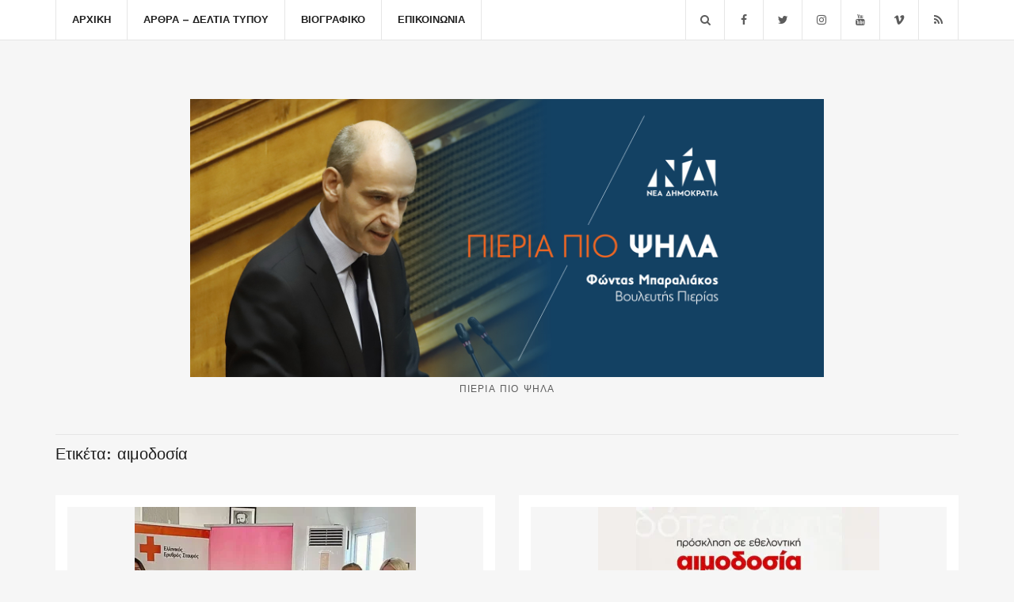

--- FILE ---
content_type: text/html; charset=UTF-8
request_url: https://fontasbaraliakos.gr/tag/%CE%B1%CE%B9%CE%BC%CE%BF%CE%B4%CE%BF%CF%83%CE%AF%CE%B1/
body_size: 8524
content:
<!doctype html>
<html lang="el" prefix="og: https://ogp.me/ns#">
<head>
	<meta charset="UTF-8">
	<meta name="viewport" content="width=device-width, initial-scale=1">
	<link rel="pingback" href="https://fontasbaraliakos.gr/xmlrpc.php">

	
<!-- Search Engine Optimization by Rank Math - https://rankmath.com/ -->
<title>αιμοδοσία Archives - Φώντας Μπαραλιάκος</title>
<meta name="robots" content="follow, index, max-snippet:-1, max-video-preview:-1, max-image-preview:large"/>
<link rel="canonical" href="https://fontasbaraliakos.gr/tag/%ce%b1%ce%b9%ce%bc%ce%bf%ce%b4%ce%bf%cf%83%ce%af%ce%b1/" />
<meta property="og:locale" content="el_GR" />
<meta property="og:type" content="article" />
<meta property="og:title" content="αιμοδοσία Archives - Φώντας Μπαραλιάκος" />
<meta property="og:url" content="https://fontasbaraliakos.gr/tag/%ce%b1%ce%b9%ce%bc%ce%bf%ce%b4%ce%bf%cf%83%ce%af%ce%b1/" />
<meta property="og:site_name" content="Φώντας Μπαραλιάκος" />
<meta property="article:publisher" content="https://www.facebook.com/%CE%9E%CE%B5%CE%BD%CE%BF%CF%86%CF%8E%CE%BD-%CE%9C%CF%80%CE%B1%CF%81%CE%B1%CE%BB%CE%B9%CE%AC%CE%BA%CE%BF%CF%82-219186174848156/" />
<meta name="twitter:card" content="summary_large_image" />
<meta name="twitter:title" content="αιμοδοσία Archives - Φώντας Μπαραλιάκος" />
<meta name="twitter:site" content="@fbaraliakos" />
<meta name="twitter:label1" content="Άρθρα" />
<meta name="twitter:data1" content="5" />
<script type="application/ld+json" class="rank-math-schema">{"@context":"https://schema.org","@graph":[{"@type":"Person","@id":"https://fontasbaraliakos.gr/#person","name":"\u03a6\u03ce\u03bd\u03c4\u03b1\u03c2 \u039c\u03c0\u03b1\u03c1\u03b1\u03bb\u03b9\u03ac\u03ba\u03bf\u03c2","sameAs":["https://www.facebook.com/%CE%9E%CE%B5%CE%BD%CE%BF%CF%86%CF%8E%CE%BD-%CE%9C%CF%80%CE%B1%CF%81%CE%B1%CE%BB%CE%B9%CE%AC%CE%BA%CE%BF%CF%82-219186174848156/","https://twitter.com/fbaraliakos"],"image":{"@type":"ImageObject","@id":"https://fontasbaraliakos.gr/#logo","url":"https://fontasbaraliakos.gr/wp-content/uploads/2020/01/covers.jpg","contentUrl":"https://fontasbaraliakos.gr/wp-content/uploads/2020/01/covers.jpg","caption":"\u03a6\u03ce\u03bd\u03c4\u03b1\u03c2 \u039c\u03c0\u03b1\u03c1\u03b1\u03bb\u03b9\u03ac\u03ba\u03bf\u03c2","inLanguage":"el","width":"1640","height":"720"}},{"@type":"WebSite","@id":"https://fontasbaraliakos.gr/#website","url":"https://fontasbaraliakos.gr","name":"\u03a6\u03ce\u03bd\u03c4\u03b1\u03c2 \u039c\u03c0\u03b1\u03c1\u03b1\u03bb\u03b9\u03ac\u03ba\u03bf\u03c2","publisher":{"@id":"https://fontasbaraliakos.gr/#person"},"inLanguage":"el"},{"@type":"CollectionPage","@id":"https://fontasbaraliakos.gr/tag/%ce%b1%ce%b9%ce%bc%ce%bf%ce%b4%ce%bf%cf%83%ce%af%ce%b1/#webpage","url":"https://fontasbaraliakos.gr/tag/%ce%b1%ce%b9%ce%bc%ce%bf%ce%b4%ce%bf%cf%83%ce%af%ce%b1/","name":"\u03b1\u03b9\u03bc\u03bf\u03b4\u03bf\u03c3\u03af\u03b1 Archives - \u03a6\u03ce\u03bd\u03c4\u03b1\u03c2 \u039c\u03c0\u03b1\u03c1\u03b1\u03bb\u03b9\u03ac\u03ba\u03bf\u03c2","isPartOf":{"@id":"https://fontasbaraliakos.gr/#website"},"inLanguage":"el"}]}</script>
<!-- /Rank Math WordPress SEO plugin -->

<link rel="alternate" type="application/rss+xml" title="Ροή RSS &raquo; Φώντας Μπαραλιάκος" href="https://fontasbaraliakos.gr/feed/" />
<link rel="alternate" type="application/rss+xml" title="Ροή Σχολίων &raquo; Φώντας Μπαραλιάκος" href="https://fontasbaraliakos.gr/comments/feed/" />
<link rel="alternate" type="application/rss+xml" title="Ετικέτα ροής Φώντας Μπαραλιάκος &raquo; αιμοδοσία" href="https://fontasbaraliakos.gr/tag/%ce%b1%ce%b9%ce%bc%ce%bf%ce%b4%ce%bf%cf%83%ce%af%ce%b1/feed/" />
<style id='wp-img-auto-sizes-contain-inline-css' type='text/css'>
img:is([sizes=auto i],[sizes^="auto," i]){contain-intrinsic-size:3000px 1500px}
/*# sourceURL=wp-img-auto-sizes-contain-inline-css */
</style>
<style id='wp-emoji-styles-inline-css' type='text/css'>

	img.wp-smiley, img.emoji {
		display: inline !important;
		border: none !important;
		box-shadow: none !important;
		height: 1em !important;
		width: 1em !important;
		margin: 0 0.07em !important;
		vertical-align: -0.1em !important;
		background: none !important;
		padding: 0 !important;
	}
/*# sourceURL=wp-emoji-styles-inline-css */
</style>
<link rel='stylesheet' id='contact-form-7-css' href='https://fontasbaraliakos.gr/wp-content/plugins/contact-form-7/includes/css/styles.css?ver=6.1.4' type='text/css' media='all' />
<link rel='stylesheet' id='brittany-google-font-css' href='//fonts.googleapis.com/css?family=Work+Sans%3A400%2C500%2C600%2C700&#038;ver=6.9' type='text/css' media='all' />
<link rel='stylesheet' id='brittany-base-css' href='https://fontasbaraliakos.gr/wp-content/themes/brittany/css/base.css?ver=1.3.1' type='text/css' media='all' />
<link rel='stylesheet' id='flexslider-css' href='https://fontasbaraliakos.gr/wp-content/themes/brittany/css/flexslider.css?ver=2.5.0' type='text/css' media='all' />
<link rel='stylesheet' id='mmenu-css' href='https://fontasbaraliakos.gr/wp-content/themes/brittany/css/mmenu.css?ver=5.5.3' type='text/css' media='all' />
<link rel='stylesheet' id='font-awesome-css' href='https://fontasbaraliakos.gr/wp-content/themes/brittany/css/font-awesome.css?ver=4.7.0' type='text/css' media='all' />
<link rel='stylesheet' id='magnific-popup-css' href='https://fontasbaraliakos.gr/wp-content/themes/brittany/css/magnific.css?ver=1.0.0' type='text/css' media='all' />
<link rel='stylesheet' id='slick-css' href='https://fontasbaraliakos.gr/wp-content/themes/brittany/css/slick.css?ver=1.5.7' type='text/css' media='all' />
<link rel='stylesheet' id='brittany-style-css' href='https://fontasbaraliakos.gr/wp-content/themes/brittany/style.css?ver=1.3.1' type='text/css' media='all' />
<script type="text/javascript" src="https://fontasbaraliakos.gr/wp-includes/js/jquery/jquery.min.js?ver=3.7.1" id="jquery-core-js"></script>
<script type="text/javascript" src="https://fontasbaraliakos.gr/wp-includes/js/jquery/jquery-migrate.min.js?ver=3.4.1" id="jquery-migrate-js"></script>
<script type="text/javascript" src="https://fontasbaraliakos.gr/wp-content/plugins/flowpaper-lite-pdf-flipbook/assets/lity/lity.min.js" id="lity-js-js"></script>
<link rel="https://api.w.org/" href="https://fontasbaraliakos.gr/wp-json/" /><link rel="alternate" title="JSON" type="application/json" href="https://fontasbaraliakos.gr/wp-json/wp/v2/tags/391" /><link rel="EditURI" type="application/rsd+xml" title="RSD" href="https://fontasbaraliakos.gr/xmlrpc.php?rsd" />
<meta name="generator" content="WordPress 6.9" />
<style type="text/css">		.entry-content a:hover {
			color: #0591e1;
		}
				.btn,
		input[type="button"],
		input[type="submit"],
		input[type="reset"],
		button,
		.comment-reply-link {
			background-color: #0591e1;
		}
		.entry-item-thumb img {
    height: 100%!important;
}
.entry-thumb {
    padding: 15px;
    margin: 0 0 30px;
    background-color: #F6F6F6 !important ;
}
.main {
	padding: 35px 0 75px;
}

@media screen and (min-width: 992px) {
  .ci-slider .slides img {
 height: 500px;
object-fit: fill;
}
}

.custom-logo-link img {
	width: 100%;
}

a,a:hover,
.social-icon:hover,
.entry-item-sharing a:hover,
.entry-item-categories a:hover,
.entry-slide-control a:hover,
.main-search-trigger:hover,
.navigation > li > a:hover, .navigation > li.sfHover > a, .navigation > li.sfHover > a:active, .navigation > li.current_page_item > a, .navigation > li.current-menu-item > a, .navigation > li.current-menu-ancestor > a, .navigation > li.current-menu-parent > a, .navigation > li.current > a,
/*Entry Item Title hover*/
.entry-item-title:hover a {
	color: #0591e1;
}

.page-id-21 .entry-content img {
	background: none;
}

.footer .textwidget .newsletter-form {
	padding: 0;
}

.btn:hover, .comment-reply-link:hover, .button:hover, input[type="button"]:hover, input[type="submit"]:hover, input[type="reset"]:hover, button:hover {
	color: #fff;
	background-color: rgba(5, 145, 225, 0.9);
}

/* Footer subscribe form / mailchimb */

form[data-name="subscribe"]  .form-input-wrapper {
    position: relative;
}
form[data-name="subscribe"] .emailsubmit {
    position: absolute;
    top: 0;
    right: 0;
}

/* Blog h1 lowercase */
.entry-item-title,
.entry-title { text-transform: none !important;}

/* Sharing icons on the bottom of every single page */
.row-table-right a,
.entry-item-sharing a {
   font-size: 20px;
   margin: 0 6px;
}

.section-title,
.textwidget h3 {
  text-transform: none;
}

.entry-item-thumb img {
  height: 300px;
}

.custom-logo-link img {
 max-width: 800px !important;
}

/* Clear after third blog post */
@media (min-width: 992px) {
   .home #ci-latest-posts-2 > .row >div:nth-child(3n+1) {
      clear: both;
   }
}
@media (max-width: 991px) {
  .home #ci-latest-posts-2 > .row 
    >div:nth-child(2n+1) {
     clear: both;
  }
}</style><style type="text/css">.recentcomments a{display:inline !important;padding:0 !important;margin:0 !important;}</style><script type="text/javascript" id="google_gtagjs" src="https://www.googletagmanager.com/gtag/js?id=G-Z4YZ8CB9JB" async="async"></script>
<script type="text/javascript" id="google_gtagjs-inline">
/* <![CDATA[ */
window.dataLayer = window.dataLayer || [];function gtag(){dataLayer.push(arguments);}gtag('js', new Date());gtag('config', 'G-Z4YZ8CB9JB', {} );
/* ]]> */
</script>
<link rel="icon" href="https://fontasbaraliakos.gr/wp-content/uploads/2020/11/cropped-baraliakos_Thumbnail-32x32.jpg" sizes="32x32" />
<link rel="icon" href="https://fontasbaraliakos.gr/wp-content/uploads/2020/11/cropped-baraliakos_Thumbnail-192x192.jpg" sizes="192x192" />
<link rel="apple-touch-icon" href="https://fontasbaraliakos.gr/wp-content/uploads/2020/11/cropped-baraliakos_Thumbnail-180x180.jpg" />
<meta name="msapplication-TileImage" content="https://fontasbaraliakos.gr/wp-content/uploads/2020/11/cropped-baraliakos_Thumbnail-270x270.jpg" />
</head>
<body class="archive tag tag-391 wp-custom-logo wp-theme-brittany">

<div id="page">
	<header class="header header-fixed">

		<div id="mobilemenu"></div>

		<div class="header-bar">
			<div class="container">
				<div class="row">
					<div class="col-xs-12">
						<div class="header-bar-wrap">
							<div class="header-bar-left">
								<a href="#mobilemenu" class="mobile-nav-trigger"><i class="fa fa-navicon"></i></a>

								
								<nav class="nav">
									<ul id="menu-menu-1" class="navigation"><li id="menu-item-36" class="menu-item menu-item-type-post_type menu-item-object-page menu-item-home menu-item-36"><a href="https://fontasbaraliakos.gr/">Αρχική</a></li>
<li id="menu-item-37" class="menu-item menu-item-type-post_type menu-item-object-page current_page_parent menu-item-37"><a href="https://fontasbaraliakos.gr/blog/">Άρθρα &#8211; Δελτία Τύπου</a></li>
<li id="menu-item-39" class="menu-item menu-item-type-post_type menu-item-object-page menu-item-39"><a href="https://fontasbaraliakos.gr/%ce%b2%ce%b9%ce%bf%ce%b3%cf%81%ce%b1%cf%86%ce%b9%ce%ba%cf%8c/">Βιογραφικό</a></li>
<li id="menu-item-40" class="menu-item menu-item-type-post_type menu-item-object-page menu-item-40"><a href="https://fontasbaraliakos.gr/%ce%b5%cf%80%ce%b9%ce%ba%ce%bf%ce%b9%ce%bd%cf%89%ce%bd%ce%b9%ce%b1/">Επικοινωνία</a></li>
</ul>								</nav><!-- #nav -->
							</div>

							<div class="header-bar-right">
								

										<ul class="social-icons">
			<li><a href="https://www.facebook.com/%CE%9E%CE%B5%CE%BD%CE%BF%CF%86%CF%8E%CE%BD-%CE%9C%CF%80%CE%B1%CF%81%CE%B1%CE%BB%CE%B9%CE%AC%CE%BA%CE%BF%CF%82-219186174848156/" class="social-icon" target="_blank"><i class="fa fa-facebook"></i></a></li><li><a href="https://twitter.com/fbaraliakos" class="social-icon" target="_blank"><i class="fa fa-twitter"></i></a></li><li><a href="https://www.instagram.com/fbaraliakos/" class="social-icon" target="_blank"><i class="fa fa-instagram"></i></a></li><li><a href="https://www.youtube.com/channel/UCt-5pNB5oA1_3ldGADdv4Kg" class="social-icon" target="_blank"><i class="fa fa-youtube"></i></a></li><li><a href="http://www.vimeo.com/fbaraliakos" class="social-icon" target="_blank"><i class="fa fa-vimeo"></i></a></li>							<li><a href="https://fontasbaraliakos.gr/feed/" class="social-icon" target="_blank"><i class="fa fa-rss"></i></a></li>
					</ul>
		
																	<a href="#" class="main-search-trigger"><i class="fa fa-search"></i></a>
															</div>
						</div>

													<div class="header-search-wrap">
								<form action="https://fontasbaraliakos.gr/" class="searchform-header">
									<label class="sr-only" for="header-search">Search for:</label>
									<input type="search" id="header-search" name="s" value="" placeholder="Αναζήτηση...">
								</form>
							</div>
											</div>
				</div>
			</div>
		</div>

					<div class="logo-wrap">
				<div class="container">
					<div class="row">
						<div class="col-xs-12">
							<h1 class="site-logo">
								<a href="https://fontasbaraliakos.gr/" class="custom-logo-link" rel="home"><img style="max-width: 820px" width="1640" height="720" src="https://fontasbaraliakos.gr/wp-content/uploads/2020/01/covers.jpg" class="custom-logo" alt="Φώντας Μπαραλιάκος" decoding="async" fetchpriority="high" srcset="https://fontasbaraliakos.gr/wp-content/uploads/2020/01/covers.jpg 1640w, https://fontasbaraliakos.gr/wp-content/uploads/2020/01/covers-300x132.jpg 300w, https://fontasbaraliakos.gr/wp-content/uploads/2020/01/covers-768x337.jpg 768w, https://fontasbaraliakos.gr/wp-content/uploads/2020/01/covers-1024x450.jpg 1024w" sizes="(max-width: 1640px) 100vw, 1640px" /></a>
															</h1>

															<p class="site-tagline">Πιερία Πιο Ψηλά</p>
													</div>
					</div>
				</div>
			</div>
			</header>


<main class="main">
	<div class="container">
		<div class="row">

			
			<div class="col-xs-12">
									<h2 class="section-title">Ετικέτα: <span>αιμοδοσία</span></h2>
				
				
									<div class="row row-items">
				
				<div class="col-sm-6 col-xs-12"><article id="entry-4447" class="entry-item entry-item-vertical entry-item-fixed post-4447 post type-post status-publish format-standard has-post-thumbnail hentry category-6 category-187 tag-391 tag-822 tag-821">
			<figure class="entry-item-thumb">
			<a href="https://fontasbaraliakos.gr/%ce%b1%ce%b8%cf%81%cf%8c%ce%b1-%cf%83%cf%85%ce%bc%ce%bc%ce%b5%cf%84%ce%bf%cf%87%ce%ae-%ce%ad%ce%ba%ce%b4%ce%b7%ce%bb%ce%b7-%ce%b9%ce%ba%ce%b1%ce%bd%ce%bf%cf%80%ce%bf%ce%af%ce%b7%cf%83%ce%b7-%ce%ba-2/">
				<img width="355" height="325" src="https://fontasbaraliakos.gr/wp-content/uploads/2025/01/7b090d9e-0f15-4c6b-9539-473676d877ac_1240_956-1-355x325.webp" class="attachment-brittany_vertical_fixed size-brittany_vertical_fixed wp-post-image" alt="Αθρόα συμμετοχή, έκδηλη ικανοποίηση και περίσσευμα προσφοράς στην εθελοντική αιμοδοσία του Πολιτικού Γραφείου του Φώντα Μπαραλιάκου" decoding="async" title="Αθρόα συμμετοχή, έκδηλη ικανοποίηση και περίσσευμα προσφοράς στην εθελοντική αιμοδοσία του Πολιτικού Γραφείου του Φώντα Μπαραλιάκου 1">			</a>
		</figure>
	
	<div class="entry-item-content-wrap">
		<div class="entry-item-content">
							<p class="entry-meta">
					<time class="entry-time" datetime="2025-01-25T13:19:06+03:00">25 Ιανουαρίου 2025</time>
				</p>
			
			<h1 class="entry-item-title">
				<a href="https://fontasbaraliakos.gr/%ce%b1%ce%b8%cf%81%cf%8c%ce%b1-%cf%83%cf%85%ce%bc%ce%bc%ce%b5%cf%84%ce%bf%cf%87%ce%ae-%ce%ad%ce%ba%ce%b4%ce%b7%ce%bb%ce%b7-%ce%b9%ce%ba%ce%b1%ce%bd%ce%bf%cf%80%ce%bf%ce%af%ce%b7%cf%83%ce%b7-%ce%ba-2/">
					Αθρόα συμμετοχή, έκδηλη ικανοποίηση και περίσσευμα προσφοράς στην εθελοντική αιμοδοσία του Πολιτικού Γραφείου του Φώντα Μπαραλιάκου				</a>
			</h1>
		</div>

		<div class="entry-item-footer">
							<div class="entry-item-categories">
					<a href="https://fontasbaraliakos.gr/category/%cf%80%ce%b9%ce%b5%cf%81%ce%b9%ce%b1/" rel="category tag">Πιερία</a>, <a href="https://fontasbaraliakos.gr/category/%cf%85%ce%b3%ce%b5%ce%af%ce%b1/" rel="category tag">Υγεία</a>				</div>
			
			<div class="entry-item-sharing">
		<a href="https://www.facebook.com/sharer.php?u=https://fontasbaraliakos.gr/%ce%b1%ce%b8%cf%81%cf%8c%ce%b1-%cf%83%cf%85%ce%bc%ce%bc%ce%b5%cf%84%ce%bf%cf%87%ce%ae-%ce%ad%ce%ba%ce%b4%ce%b7%ce%bb%ce%b7-%ce%b9%ce%ba%ce%b1%ce%bd%ce%bf%cf%80%ce%bf%ce%af%ce%b7%cf%83%ce%b7-%ce%ba-2/" target="_blank"><i class="fa fa-facebook"></i></a>
	<a href="https://twitter.com/share?url=https://fontasbaraliakos.gr/%ce%b1%ce%b8%cf%81%cf%8c%ce%b1-%cf%83%cf%85%ce%bc%ce%bc%ce%b5%cf%84%ce%bf%cf%87%ce%ae-%ce%ad%ce%ba%ce%b4%ce%b7%ce%bb%ce%b7-%ce%b9%ce%ba%ce%b1%ce%bd%ce%bf%cf%80%ce%bf%ce%af%ce%b7%cf%83%ce%b7-%ce%ba-2/" target="_blank"><i class="fa fa-twitter"></i></a>

</div>
		</div>
	</div>
</article>
</div><div class="col-sm-6 col-xs-12"><article id="entry-4427" class="entry-item entry-item-vertical entry-item-fixed post-4427 post type-post status-publish format-standard has-post-thumbnail hentry category-6 tag-391">
			<figure class="entry-item-thumb">
			<a href="https://fontasbaraliakos.gr/%cf%84%ce%b7%ce%bd-%cf%80%ce%ad%ce%bc%cf%80%cf%84%ce%b7-%ce%b7-%ce%b5%ce%b8%ce%b5%ce%bb%ce%bf%ce%bd%cf%84%ce%b9%ce%ba%ce%ae-%ce%b1%ce%b9%ce%bc%ce%bf%ce%b4%ce%bf%cf%83%ce%af%ce%b1-%cf%80%ce%bf%cf%85/">
				<img width="355" height="325" src="https://fontasbaraliakos.gr/wp-content/uploads/2025/01/a3a41902-b326-417e-bc24-5eca84ef0b4e-1_1240_651-355x325.webp" class="attachment-brittany_vertical_fixed size-brittany_vertical_fixed wp-post-image" alt="Την Πέμπτη η εθελοντική αιμοδοσία που διοργανώνει το πολιτικό γραφείο του βουλευτή Φώντα Μπαραλιάκου" decoding="async" title="Την Πέμπτη η εθελοντική αιμοδοσία που διοργανώνει το πολιτικό γραφείο του βουλευτή Φώντα Μπαραλιάκου 2">			</a>
		</figure>
	
	<div class="entry-item-content-wrap">
		<div class="entry-item-content">
							<p class="entry-meta">
					<time class="entry-time" datetime="2025-01-20T12:09:40+03:00">20 Ιανουαρίου 2025</time>
				</p>
			
			<h1 class="entry-item-title">
				<a href="https://fontasbaraliakos.gr/%cf%84%ce%b7%ce%bd-%cf%80%ce%ad%ce%bc%cf%80%cf%84%ce%b7-%ce%b7-%ce%b5%ce%b8%ce%b5%ce%bb%ce%bf%ce%bd%cf%84%ce%b9%ce%ba%ce%ae-%ce%b1%ce%b9%ce%bc%ce%bf%ce%b4%ce%bf%cf%83%ce%af%ce%b1-%cf%80%ce%bf%cf%85/">
					Την Πέμπτη η εθελοντική αιμοδοσία που διοργανώνει το πολιτικό γραφείο του βουλευτή Φώντα Μπαραλιάκου				</a>
			</h1>
		</div>

		<div class="entry-item-footer">
							<div class="entry-item-categories">
					<a href="https://fontasbaraliakos.gr/category/%cf%80%ce%b9%ce%b5%cf%81%ce%b9%ce%b1/" rel="category tag">Πιερία</a>				</div>
			
			<div class="entry-item-sharing">
		<a href="https://www.facebook.com/sharer.php?u=https://fontasbaraliakos.gr/%cf%84%ce%b7%ce%bd-%cf%80%ce%ad%ce%bc%cf%80%cf%84%ce%b7-%ce%b7-%ce%b5%ce%b8%ce%b5%ce%bb%ce%bf%ce%bd%cf%84%ce%b9%ce%ba%ce%ae-%ce%b1%ce%b9%ce%bc%ce%bf%ce%b4%ce%bf%cf%83%ce%af%ce%b1-%cf%80%ce%bf%cf%85/" target="_blank"><i class="fa fa-facebook"></i></a>
	<a href="https://twitter.com/share?url=https://fontasbaraliakos.gr/%cf%84%ce%b7%ce%bd-%cf%80%ce%ad%ce%bc%cf%80%cf%84%ce%b7-%ce%b7-%ce%b5%ce%b8%ce%b5%ce%bb%ce%bf%ce%bd%cf%84%ce%b9%ce%ba%ce%ae-%ce%b1%ce%b9%ce%bc%ce%bf%ce%b4%ce%bf%cf%83%ce%af%ce%b1-%cf%80%ce%bf%cf%85/" target="_blank"><i class="fa fa-twitter"></i></a>

</div>
		</div>
	</div>
</article>
</div><div class="col-sm-6 col-xs-12"><article id="entry-4147" class="entry-item entry-item-vertical entry-item-fixed post-4147 post type-post status-publish format-standard has-post-thumbnail hentry category-187 tag-391">
			<figure class="entry-item-thumb">
			<a href="https://fontasbaraliakos.gr/%cf%86%cf%8e%ce%bd%cf%84%ce%b1%cf%82-%ce%bc%cf%80%ce%b1%cf%81%ce%b1%ce%bb%ce%b9%ce%ac%ce%ba%ce%bf%cf%82-1-%cf%86%ce%b9%ce%ac%ce%bb%ce%b7-%ce%b1%ce%af%ce%bc%ce%b1-3-%ce%b6%cf%89%ce%ad%cf%82-%cf%84/">
				<img width="355" height="325" src="https://fontasbaraliakos.gr/wp-content/uploads/2024/01/418946178_1154727022167284_5896988888370914507_n-1240-355x325.webp" class="attachment-brittany_vertical_fixed size-brittany_vertical_fixed wp-post-image" alt="Φώντας Μπαραλιάκος: 1 φιάλη αίμα = 3 ζωές – Την Πέμπτη η καθιερωμένη αιμοδοσία" decoding="async" title="Φώντας Μπαραλιάκος: 1 φιάλη αίμα = 3 ζωές - Την Πέμπτη η καθιερωμένη αιμοδοσία 3">			</a>
		</figure>
	
	<div class="entry-item-content-wrap">
		<div class="entry-item-content">
							<p class="entry-meta">
					<time class="entry-time" datetime="2024-01-24T09:41:34+03:00">24 Ιανουαρίου 2024</time>
				</p>
			
			<h1 class="entry-item-title">
				<a href="https://fontasbaraliakos.gr/%cf%86%cf%8e%ce%bd%cf%84%ce%b1%cf%82-%ce%bc%cf%80%ce%b1%cf%81%ce%b1%ce%bb%ce%b9%ce%ac%ce%ba%ce%bf%cf%82-1-%cf%86%ce%b9%ce%ac%ce%bb%ce%b7-%ce%b1%ce%af%ce%bc%ce%b1-3-%ce%b6%cf%89%ce%ad%cf%82-%cf%84/">
					Φώντας Μπαραλιάκος: 1 φιάλη αίμα = 3 ζωές &#8211; Την Πέμπτη η καθιερωμένη αιμοδοσία				</a>
			</h1>
		</div>

		<div class="entry-item-footer">
							<div class="entry-item-categories">
					<a href="https://fontasbaraliakos.gr/category/%cf%85%ce%b3%ce%b5%ce%af%ce%b1/" rel="category tag">Υγεία</a>				</div>
			
			<div class="entry-item-sharing">
		<a href="https://www.facebook.com/sharer.php?u=https://fontasbaraliakos.gr/%cf%86%cf%8e%ce%bd%cf%84%ce%b1%cf%82-%ce%bc%cf%80%ce%b1%cf%81%ce%b1%ce%bb%ce%b9%ce%ac%ce%ba%ce%bf%cf%82-1-%cf%86%ce%b9%ce%ac%ce%bb%ce%b7-%ce%b1%ce%af%ce%bc%ce%b1-3-%ce%b6%cf%89%ce%ad%cf%82-%cf%84/" target="_blank"><i class="fa fa-facebook"></i></a>
	<a href="https://twitter.com/share?url=https://fontasbaraliakos.gr/%cf%86%cf%8e%ce%bd%cf%84%ce%b1%cf%82-%ce%bc%cf%80%ce%b1%cf%81%ce%b1%ce%bb%ce%b9%ce%ac%ce%ba%ce%bf%cf%82-1-%cf%86%ce%b9%ce%ac%ce%bb%ce%b7-%ce%b1%ce%af%ce%bc%ce%b1-3-%ce%b6%cf%89%ce%ad%cf%82-%cf%84/" target="_blank"><i class="fa fa-twitter"></i></a>

</div>
		</div>
	</div>
</article>
</div><div class="col-sm-6 col-xs-12"><article id="entry-3319" class="entry-item entry-item-vertical entry-item-fixed post-3319 post type-post status-publish format-standard has-post-thumbnail hentry category-187 tag-391">
			<figure class="entry-item-thumb">
			<a href="https://fontasbaraliakos.gr/%cf%86%cf%8e%ce%bd%cf%84%ce%b1%cf%82-%ce%bc%cf%80%ce%b1%cf%81%ce%b1%ce%bb%ce%b9%ce%ac%ce%ba%ce%bf%cf%82-%ce%ad%ce%bd%ce%b1-%ce%bc%ce%b5%ce%b3%ce%ac%ce%bb%ce%bf-%ce%b5%cf%85%cf%87%ce%b1%cf%81%ce%b9/">
				<img width="355" height="325" src="https://fontasbaraliakos.gr/wp-content/uploads/2023/01/WhatsApp-Image-2023-01-26-at-2.53.03-PM-4-355x325.jpeg" class="attachment-brittany_vertical_fixed size-brittany_vertical_fixed wp-post-image" alt="Φώντας Μπαραλιάκος: Ένα μεγάλο ευχαριστώ για την συμμετοχή σας στην εθελοντική αιμοδοσία" decoding="async" loading="lazy" title="Φώντας Μπαραλιάκος: Ένα μεγάλο ευχαριστώ για την συμμετοχή σας στην εθελοντική αιμοδοσία 4">			</a>
		</figure>
	
	<div class="entry-item-content-wrap">
		<div class="entry-item-content">
							<p class="entry-meta">
					<time class="entry-time" datetime="2023-01-26T20:55:19+03:00">26 Ιανουαρίου 2023</time>
				</p>
			
			<h1 class="entry-item-title">
				<a href="https://fontasbaraliakos.gr/%cf%86%cf%8e%ce%bd%cf%84%ce%b1%cf%82-%ce%bc%cf%80%ce%b1%cf%81%ce%b1%ce%bb%ce%b9%ce%ac%ce%ba%ce%bf%cf%82-%ce%ad%ce%bd%ce%b1-%ce%bc%ce%b5%ce%b3%ce%ac%ce%bb%ce%bf-%ce%b5%cf%85%cf%87%ce%b1%cf%81%ce%b9/">
					Φώντας Μπαραλιάκος: Ένα μεγάλο ευχαριστώ για την συμμετοχή σας στην εθελοντική αιμοδοσία				</a>
			</h1>
		</div>

		<div class="entry-item-footer">
							<div class="entry-item-categories">
					<a href="https://fontasbaraliakos.gr/category/%cf%85%ce%b3%ce%b5%ce%af%ce%b1/" rel="category tag">Υγεία</a>				</div>
			
			<div class="entry-item-sharing">
		<a href="https://www.facebook.com/sharer.php?u=https://fontasbaraliakos.gr/%cf%86%cf%8e%ce%bd%cf%84%ce%b1%cf%82-%ce%bc%cf%80%ce%b1%cf%81%ce%b1%ce%bb%ce%b9%ce%ac%ce%ba%ce%bf%cf%82-%ce%ad%ce%bd%ce%b1-%ce%bc%ce%b5%ce%b3%ce%ac%ce%bb%ce%bf-%ce%b5%cf%85%cf%87%ce%b1%cf%81%ce%b9/" target="_blank"><i class="fa fa-facebook"></i></a>
	<a href="https://twitter.com/share?url=https://fontasbaraliakos.gr/%cf%86%cf%8e%ce%bd%cf%84%ce%b1%cf%82-%ce%bc%cf%80%ce%b1%cf%81%ce%b1%ce%bb%ce%b9%ce%ac%ce%ba%ce%bf%cf%82-%ce%ad%ce%bd%ce%b1-%ce%bc%ce%b5%ce%b3%ce%ac%ce%bb%ce%bf-%ce%b5%cf%85%cf%87%ce%b1%cf%81%ce%b9/" target="_blank"><i class="fa fa-twitter"></i></a>

</div>
		</div>
	</div>
</article>
</div><div class="col-sm-6 col-xs-12"><article id="entry-2947" class="entry-item entry-item-vertical entry-item-fixed post-2947 post type-post status-publish format-standard has-post-thumbnail hentry category-diafora category-3 category-6 tag-391 tag-392">
			<figure class="entry-item-thumb">
			<a href="https://fontasbaraliakos.gr/%ce%b8%ce%ad%ce%bb%ce%bf%cf%85%ce%bc%ce%b5-%cf%80%ce%b1%ce%af%ce%ba%cf%84%ce%b5%cf%82-%ce%b1%cf%80%cf%8c-%cf%8c%ce%bb%ce%b5%cf%82-%cf%84%ce%b9%cf%82-%ce%bf%ce%bc%ce%ac%ce%b4%ce%b5%cf%82-o-o-b/">
				<img width="355" height="325" src="https://fontasbaraliakos.gr/wp-content/uploads/2022/01/WhatsApp-Image-2022-01-20-at-15.1911-355x325.jpg" class="attachment-brittany_vertical_fixed size-brittany_vertical_fixed wp-post-image" alt="Θέλουμε παίκτες από όλες τις ομάδες: O , O+, B , B+, A , A+, Ab , Ab+" decoding="async" loading="lazy" title="Θέλουμε παίκτες από όλες τις ομάδες: O-, O+, B-, B+, A-, A+, AB- , AB+ 5">			</a>
		</figure>
	
	<div class="entry-item-content-wrap">
		<div class="entry-item-content">
							<p class="entry-meta">
					<time class="entry-time" datetime="2022-01-25T10:25:49+03:00">25 Ιανουαρίου 2022</time>
				</p>
			
			<h1 class="entry-item-title">
				<a href="https://fontasbaraliakos.gr/%ce%b8%ce%ad%ce%bb%ce%bf%cf%85%ce%bc%ce%b5-%cf%80%ce%b1%ce%af%ce%ba%cf%84%ce%b5%cf%82-%ce%b1%cf%80%cf%8c-%cf%8c%ce%bb%ce%b5%cf%82-%cf%84%ce%b9%cf%82-%ce%bf%ce%bc%ce%ac%ce%b4%ce%b5%cf%82-o-o-b/">
					Θέλουμε παίκτες από όλες τις ομάδες:  O-, O+, B-, B+, A-, A+, AB- , AB+				</a>
			</h1>
		</div>

		<div class="entry-item-footer">
							<div class="entry-item-categories">
					<a href="https://fontasbaraliakos.gr/category/diafora/" rel="category tag">Διάφορα</a>, <a href="https://fontasbaraliakos.gr/category/%ce%b5%ce%bb%ce%bb%ce%b1%ce%b4%ce%b1/" rel="category tag">Ελλάδα</a>, <a href="https://fontasbaraliakos.gr/category/%cf%80%ce%b9%ce%b5%cf%81%ce%b9%ce%b1/" rel="category tag">Πιερία</a>				</div>
			
			<div class="entry-item-sharing">
		<a href="https://www.facebook.com/sharer.php?u=https://fontasbaraliakos.gr/%ce%b8%ce%ad%ce%bb%ce%bf%cf%85%ce%bc%ce%b5-%cf%80%ce%b1%ce%af%ce%ba%cf%84%ce%b5%cf%82-%ce%b1%cf%80%cf%8c-%cf%8c%ce%bb%ce%b5%cf%82-%cf%84%ce%b9%cf%82-%ce%bf%ce%bc%ce%ac%ce%b4%ce%b5%cf%82-o-o-b/" target="_blank"><i class="fa fa-facebook"></i></a>
	<a href="https://twitter.com/share?url=https://fontasbaraliakos.gr/%ce%b8%ce%ad%ce%bb%ce%bf%cf%85%ce%bc%ce%b5-%cf%80%ce%b1%ce%af%ce%ba%cf%84%ce%b5%cf%82-%ce%b1%cf%80%cf%8c-%cf%8c%ce%bb%ce%b5%cf%82-%cf%84%ce%b9%cf%82-%ce%bf%ce%bc%ce%ac%ce%b4%ce%b5%cf%82-o-o-b/" target="_blank"><i class="fa fa-twitter"></i></a>

</div>
		</div>
	</div>
</article>
</div>
									</div>
				
							</div>

			
					</div>
	</div>
</main>

			<footer class="footer">
			<div class="container">
				<div class="row">
					<div class="col-md-4 col-sm-6">
						<aside id="text-4" class="widget group widget_text">			<div class="textwidget"><p>Πιερία ! Τόπος με πολλά συγκριτικά πλεονεκτήματα! Με όραμα, όρεξη και πολύ δουλειά, καινοτόμες ιδέες και εξωστρέφεια, ενώνοντας όλες τις δημιουργικές μας δυνάμεις. σίγουρα θα πετύχουμε περισσότερα !</p>
<p><img decoding="async" src="http://fontasbaraliakos.gr/wp-content/uploads/2017/07/Fontas.png" alt="Υπογραφή 'Φώντας'" width="140px" ></p>
</div>
		</aside>					</div>

					<div class="col-md-2 col-sm-6">
						<aside id="nav_menu-2" class="widget group widget_nav_menu"><h3 class="widget-title">ΜΕΝΟΥ</h3><div class="menu-menu-1-container"><ul id="menu-menu-2" class="menu"><li class="menu-item menu-item-type-post_type menu-item-object-page menu-item-home menu-item-36"><a href="https://fontasbaraliakos.gr/">Αρχική</a></li>
<li class="menu-item menu-item-type-post_type menu-item-object-page current_page_parent menu-item-37"><a href="https://fontasbaraliakos.gr/blog/">Άρθρα &#8211; Δελτία Τύπου</a></li>
<li class="menu-item menu-item-type-post_type menu-item-object-page menu-item-39"><a href="https://fontasbaraliakos.gr/%ce%b2%ce%b9%ce%bf%ce%b3%cf%81%ce%b1%cf%86%ce%b9%ce%ba%cf%8c/">Βιογραφικό</a></li>
<li class="menu-item menu-item-type-post_type menu-item-object-page menu-item-40"><a href="https://fontasbaraliakos.gr/%ce%b5%cf%80%ce%b9%ce%ba%ce%bf%ce%b9%ce%bd%cf%89%ce%bd%ce%b9%ce%b1/">Επικοινωνία</a></li>
</ul></div></aside>					</div>
					<div class="col-md-2 col-sm-6">
						<aside id="nav_menu-3" class="widget group widget_nav_menu"><h3 class="widget-title">Ασφάλεια Δεδομένων</h3><div class="menu-gppr-container"><ul id="menu-gppr" class="menu"><li id="menu-item-4743" class="menu-item menu-item-type-post_type menu-item-object-page menu-item-4743"><a href="https://fontasbaraliakos.gr/4732-2/">Όροι Χρήσης</a></li>
<li id="menu-item-4741" class="menu-item menu-item-type-post_type menu-item-object-page menu-item-4741"><a href="https://fontasbaraliakos.gr/%cf%80%ce%bf%ce%bb%ce%b9%cf%84%ce%b9%ce%ba%ce%ae-%cf%80%cf%81%ce%bf%cf%83%cf%84%ce%b1%cf%83%ce%af%ce%b1%cf%82-%cf%80%cf%81%ce%bf%cf%83%cf%89%cf%80%ce%b9%ce%ba%cf%8e%ce%bd-%ce%b4%ce%b5%ce%b4%ce%bf/">Πολιτική Απορρήτου</a></li>
<li id="menu-item-4742" class="menu-item menu-item-type-post_type menu-item-object-page menu-item-4742"><a href="https://fontasbaraliakos.gr/%cf%80%ce%bf%ce%bb%ce%b9%cf%84%ce%b9%ce%ba%ce%ae-cookies/">Πολιτική Cookies</a></li>
</ul></div></aside>					</div>

					<div class="col-md-4 col-sm-6">
						<aside id="mc4wp_form_widget-3" class="widget group widget_mc4wp_form_widget"><h3 class="widget-title">Newsletter</h3><script>(function() {
	window.mc4wp = window.mc4wp || {
		listeners: [],
		forms: {
			on: function(evt, cb) {
				window.mc4wp.listeners.push(
					{
						event   : evt,
						callback: cb
					}
				);
			}
		}
	}
})();
</script><!-- Mailchimp for WordPress v4.10.9 - https://wordpress.org/plugins/mailchimp-for-wp/ --><form id="mc4wp-form-1" class="mc4wp-form mc4wp-form-78" method="post" data-id="78" data-name="subscribe" ><div class="mc4wp-form-fields">	<p>Τακτική ενημέρωση για τις δράσεις και τις απόψεις μου για την Πιερία κατευθείαν στο inbox σας.  </p>

    <div class="form-input-wrapper">
    	<input type="email" name="EMAIL" placeholder="Το email σου εδω" required />
  
    	<input type="submit" value="ΕΓΓΡΑΦΗ" class="emailsubmit"/>  
	</div>
	
</div><label style="display: none !important;">Leave this field empty if you're human: <input type="text" name="_mc4wp_honeypot" value="" tabindex="-1" autocomplete="off" /></label><input type="hidden" name="_mc4wp_timestamp" value="1768595444" /><input type="hidden" name="_mc4wp_form_id" value="78" /><input type="hidden" name="_mc4wp_form_element_id" value="mc4wp-form-1" /><div class="mc4wp-response"></div></form><!-- / Mailchimp for WordPress Plugin --></aside>					</div>
				</div>

									<div class="row">
						<div class="col-md-12">
							<p class="footer-credits">
								© 2025 Ξενοφών Μπαραλιάκος | fontasbaraliakos.gr							</p>
						</div>
					</div>
							</div>
		</footer>
	
</div> <!-- #page -->

<script type="speculationrules">
{"prefetch":[{"source":"document","where":{"and":[{"href_matches":"/*"},{"not":{"href_matches":["/wp-*.php","/wp-admin/*","/wp-content/uploads/*","/wp-content/*","/wp-content/plugins/*","/wp-content/themes/brittany/*","/*\\?(.+)"]}},{"not":{"selector_matches":"a[rel~=\"nofollow\"]"}},{"not":{"selector_matches":".no-prefetch, .no-prefetch a"}}]},"eagerness":"conservative"}]}
</script>
<script>(function() {function maybePrefixUrlField () {
  const value = this.value.trim()
  if (value !== '' && value.indexOf('http') !== 0) {
    this.value = 'http://' + value
  }
}

const urlFields = document.querySelectorAll('.mc4wp-form input[type="url"]')
for (let j = 0; j < urlFields.length; j++) {
  urlFields[j].addEventListener('blur', maybePrefixUrlField)
}
})();</script><script type="text/javascript" src="https://fontasbaraliakos.gr/wp-includes/js/dist/hooks.min.js?ver=dd5603f07f9220ed27f1" id="wp-hooks-js"></script>
<script type="text/javascript" src="https://fontasbaraliakos.gr/wp-includes/js/dist/i18n.min.js?ver=c26c3dc7bed366793375" id="wp-i18n-js"></script>
<script type="text/javascript" id="wp-i18n-js-after">
/* <![CDATA[ */
wp.i18n.setLocaleData( { 'text direction\u0004ltr': [ 'ltr' ] } );
//# sourceURL=wp-i18n-js-after
/* ]]> */
</script>
<script type="text/javascript" src="https://fontasbaraliakos.gr/wp-content/plugins/contact-form-7/includes/swv/js/index.js?ver=6.1.4" id="swv-js"></script>
<script type="text/javascript" id="contact-form-7-js-translations">
/* <![CDATA[ */
( function( domain, translations ) {
	var localeData = translations.locale_data[ domain ] || translations.locale_data.messages;
	localeData[""].domain = domain;
	wp.i18n.setLocaleData( localeData, domain );
} )( "contact-form-7", {"translation-revision-date":"2024-08-02 09:16:28+0000","generator":"GlotPress\/4.0.1","domain":"messages","locale_data":{"messages":{"":{"domain":"messages","plural-forms":"nplurals=2; plural=n != 1;","lang":"el_GR"},"This contact form is placed in the wrong place.":["\u0397 \u03c6\u03cc\u03c1\u03bc\u03b1 \u03b5\u03c0\u03b9\u03ba\u03bf\u03b9\u03bd\u03c9\u03bd\u03af\u03b1\u03c2 \u03b5\u03af\u03bd\u03b1\u03b9 \u03c3\u03b5 \u03bb\u03ac\u03b8\u03bf\u03c2 \u03b8\u03ad\u03c3\u03b7."],"Error:":["\u03a3\u03c6\u03ac\u03bb\u03bc\u03b1:"]}},"comment":{"reference":"includes\/js\/index.js"}} );
//# sourceURL=contact-form-7-js-translations
/* ]]> */
</script>
<script type="text/javascript" id="contact-form-7-js-before">
/* <![CDATA[ */
var wpcf7 = {
    "api": {
        "root": "https:\/\/fontasbaraliakos.gr\/wp-json\/",
        "namespace": "contact-form-7\/v1"
    }
};
//# sourceURL=contact-form-7-js-before
/* ]]> */
</script>
<script type="text/javascript" src="https://fontasbaraliakos.gr/wp-content/plugins/contact-form-7/includes/js/index.js?ver=6.1.4" id="contact-form-7-js"></script>
<script type="text/javascript" src="https://fontasbaraliakos.gr/wp-content/themes/brittany/js/superfish.js?ver=1.7.5" id="superfish-js"></script>
<script type="text/javascript" src="https://fontasbaraliakos.gr/wp-content/themes/brittany/js/jquery.mmenu.oncanvas.js?ver=5.5.3" id="mmenu-oncanvas-js"></script>
<script type="text/javascript" src="https://fontasbaraliakos.gr/wp-content/themes/brittany/js/jquery.mmenu.offcanvas.js?ver=5.5.3" id="mmenu-offcanvas-js"></script>
<script type="text/javascript" src="https://fontasbaraliakos.gr/wp-content/themes/brittany/js/jquery.mmenu.navbars.js?ver=5.5.3" id="mmenu-navbars-js"></script>
<script type="text/javascript" src="https://fontasbaraliakos.gr/wp-content/themes/brittany/js/jquery.mmenu.autoheight.js?ver=5.5.3" id="mmenu-autoheight-js"></script>
<script type="text/javascript" src="https://fontasbaraliakos.gr/wp-content/themes/brittany/js/jquery.flexslider.js?ver=2.5.0" id="flexslider-js"></script>
<script type="text/javascript" src="https://fontasbaraliakos.gr/wp-content/themes/brittany/js/jquery.fitvids.js?ver=1.1" id="fitVids-js"></script>
<script type="text/javascript" src="https://fontasbaraliakos.gr/wp-content/themes/brittany/js/slick.js?ver=1.5.7" id="slick-js"></script>
<script type="text/javascript" src="https://fontasbaraliakos.gr/wp-content/themes/brittany/js/jquery.magnific-popup.js?ver=1.0.0" id="magnific-popup-js"></script>
<script type="text/javascript" src="https://fontasbaraliakos.gr/wp-content/themes/brittany/js/jquery.matchHeight.js?ver=1.0.0" id="match-height-js"></script>
<script type="text/javascript" src="https://fontasbaraliakos.gr/wp-content/themes/brittany/js/scripts.js?ver=1.3.1" id="brittany-front-scripts-js"></script>
<script type="text/javascript" defer src="https://fontasbaraliakos.gr/wp-content/plugins/mailchimp-for-wp/assets/js/forms.js?ver=4.10.9" id="mc4wp-forms-api-js"></script>
<script id="wp-emoji-settings" type="application/json">
{"baseUrl":"https://s.w.org/images/core/emoji/17.0.2/72x72/","ext":".png","svgUrl":"https://s.w.org/images/core/emoji/17.0.2/svg/","svgExt":".svg","source":{"concatemoji":"https://fontasbaraliakos.gr/wp-includes/js/wp-emoji-release.min.js?ver=6.9"}}
</script>
<script type="module">
/* <![CDATA[ */
/*! This file is auto-generated */
const a=JSON.parse(document.getElementById("wp-emoji-settings").textContent),o=(window._wpemojiSettings=a,"wpEmojiSettingsSupports"),s=["flag","emoji"];function i(e){try{var t={supportTests:e,timestamp:(new Date).valueOf()};sessionStorage.setItem(o,JSON.stringify(t))}catch(e){}}function c(e,t,n){e.clearRect(0,0,e.canvas.width,e.canvas.height),e.fillText(t,0,0);t=new Uint32Array(e.getImageData(0,0,e.canvas.width,e.canvas.height).data);e.clearRect(0,0,e.canvas.width,e.canvas.height),e.fillText(n,0,0);const a=new Uint32Array(e.getImageData(0,0,e.canvas.width,e.canvas.height).data);return t.every((e,t)=>e===a[t])}function p(e,t){e.clearRect(0,0,e.canvas.width,e.canvas.height),e.fillText(t,0,0);var n=e.getImageData(16,16,1,1);for(let e=0;e<n.data.length;e++)if(0!==n.data[e])return!1;return!0}function u(e,t,n,a){switch(t){case"flag":return n(e,"\ud83c\udff3\ufe0f\u200d\u26a7\ufe0f","\ud83c\udff3\ufe0f\u200b\u26a7\ufe0f")?!1:!n(e,"\ud83c\udde8\ud83c\uddf6","\ud83c\udde8\u200b\ud83c\uddf6")&&!n(e,"\ud83c\udff4\udb40\udc67\udb40\udc62\udb40\udc65\udb40\udc6e\udb40\udc67\udb40\udc7f","\ud83c\udff4\u200b\udb40\udc67\u200b\udb40\udc62\u200b\udb40\udc65\u200b\udb40\udc6e\u200b\udb40\udc67\u200b\udb40\udc7f");case"emoji":return!a(e,"\ud83e\u1fac8")}return!1}function f(e,t,n,a){let r;const o=(r="undefined"!=typeof WorkerGlobalScope&&self instanceof WorkerGlobalScope?new OffscreenCanvas(300,150):document.createElement("canvas")).getContext("2d",{willReadFrequently:!0}),s=(o.textBaseline="top",o.font="600 32px Arial",{});return e.forEach(e=>{s[e]=t(o,e,n,a)}),s}function r(e){var t=document.createElement("script");t.src=e,t.defer=!0,document.head.appendChild(t)}a.supports={everything:!0,everythingExceptFlag:!0},new Promise(t=>{let n=function(){try{var e=JSON.parse(sessionStorage.getItem(o));if("object"==typeof e&&"number"==typeof e.timestamp&&(new Date).valueOf()<e.timestamp+604800&&"object"==typeof e.supportTests)return e.supportTests}catch(e){}return null}();if(!n){if("undefined"!=typeof Worker&&"undefined"!=typeof OffscreenCanvas&&"undefined"!=typeof URL&&URL.createObjectURL&&"undefined"!=typeof Blob)try{var e="postMessage("+f.toString()+"("+[JSON.stringify(s),u.toString(),c.toString(),p.toString()].join(",")+"));",a=new Blob([e],{type:"text/javascript"});const r=new Worker(URL.createObjectURL(a),{name:"wpTestEmojiSupports"});return void(r.onmessage=e=>{i(n=e.data),r.terminate(),t(n)})}catch(e){}i(n=f(s,u,c,p))}t(n)}).then(e=>{for(const n in e)a.supports[n]=e[n],a.supports.everything=a.supports.everything&&a.supports[n],"flag"!==n&&(a.supports.everythingExceptFlag=a.supports.everythingExceptFlag&&a.supports[n]);var t;a.supports.everythingExceptFlag=a.supports.everythingExceptFlag&&!a.supports.flag,a.supports.everything||((t=a.source||{}).concatemoji?r(t.concatemoji):t.wpemoji&&t.twemoji&&(r(t.twemoji),r(t.wpemoji)))});
//# sourceURL=https://fontasbaraliakos.gr/wp-includes/js/wp-emoji-loader.min.js
/* ]]> */
</script>

</body>
</html>
